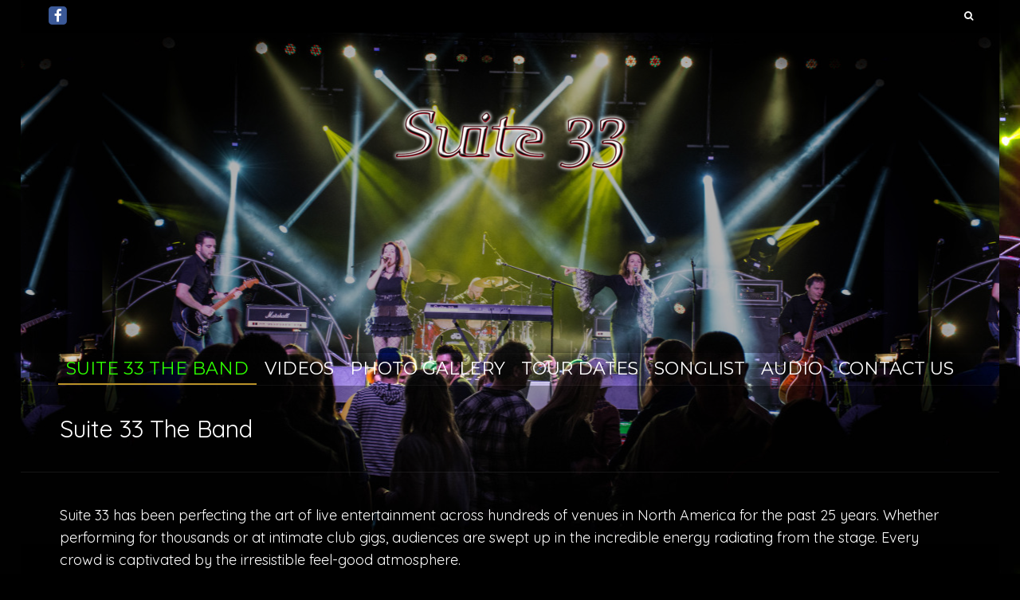

--- FILE ---
content_type: text/html; charset=UTF-8
request_url: http://www.suite33.ca/
body_size: 8817
content:
<!DOCTYPE html>
<!--[if lt IE 7 ]><html class="ie ie6" lang="en-CA" id="html"><![endif]-->
<!--[if IE 7 ]><html class="ie ie7" lang="en-CA" id="html"><![endif]-->
<!--[if IE 8 ]><html class="ie ie8" lang="en-CA" id="html"><![endif]-->
<!--[if (gte IE 9)|!(IE)]><!--><html lang="en-CA" id="html"><!--<![endif]-->
<head>
<meta charset="UTF-8" />
<meta name="viewport" content="width=device-width, initial-scale=1, maximum-scale=1" />
<meta http-equiv="X-UA-Compatible" content="IE=edge,chrome=1">
<link rel="profile" href="http://gmpg.org/xfn/11" />
<link rel="pingback" href="http://www.suite33.ca/xmlrpc.php" />
<!--[if lt IE 9]>
<script src="http://www.suite33.ca/wp-content/themes/blackoot-pro/js/html5.js" type="text/javascript"></script>
<![endif]-->
<link rel="shortcut icon" href="http://www.suite33.ca/wp-content/uploads/2015/02/favicon3.ico" /><title>Suite 33 &#8211; The Party Dance Band!</title>
<meta name='robots' content='max-image-preview:large' />
	<style>img:is([sizes="auto" i], [sizes^="auto," i]) { contain-intrinsic-size: 3000px 1500px }</style>
	<link rel='dns-prefetch' href='//fonts.googleapis.com' />
<link rel="alternate" type="application/rss+xml" title="Suite 33 &raquo; Feed" href="http://www.suite33.ca/feed/" />
<link rel="alternate" type="application/rss+xml" title="Suite 33 &raquo; Comments Feed" href="http://www.suite33.ca/comments/feed/" />
<script type="text/javascript">
/* <![CDATA[ */
window._wpemojiSettings = {"baseUrl":"https:\/\/s.w.org\/images\/core\/emoji\/16.0.1\/72x72\/","ext":".png","svgUrl":"https:\/\/s.w.org\/images\/core\/emoji\/16.0.1\/svg\/","svgExt":".svg","source":{"concatemoji":"http:\/\/www.suite33.ca\/wp-includes\/js\/wp-emoji-release.min.js?ver=6.8.3"}};
/*! This file is auto-generated */
!function(s,n){var o,i,e;function c(e){try{var t={supportTests:e,timestamp:(new Date).valueOf()};sessionStorage.setItem(o,JSON.stringify(t))}catch(e){}}function p(e,t,n){e.clearRect(0,0,e.canvas.width,e.canvas.height),e.fillText(t,0,0);var t=new Uint32Array(e.getImageData(0,0,e.canvas.width,e.canvas.height).data),a=(e.clearRect(0,0,e.canvas.width,e.canvas.height),e.fillText(n,0,0),new Uint32Array(e.getImageData(0,0,e.canvas.width,e.canvas.height).data));return t.every(function(e,t){return e===a[t]})}function u(e,t){e.clearRect(0,0,e.canvas.width,e.canvas.height),e.fillText(t,0,0);for(var n=e.getImageData(16,16,1,1),a=0;a<n.data.length;a++)if(0!==n.data[a])return!1;return!0}function f(e,t,n,a){switch(t){case"flag":return n(e,"\ud83c\udff3\ufe0f\u200d\u26a7\ufe0f","\ud83c\udff3\ufe0f\u200b\u26a7\ufe0f")?!1:!n(e,"\ud83c\udde8\ud83c\uddf6","\ud83c\udde8\u200b\ud83c\uddf6")&&!n(e,"\ud83c\udff4\udb40\udc67\udb40\udc62\udb40\udc65\udb40\udc6e\udb40\udc67\udb40\udc7f","\ud83c\udff4\u200b\udb40\udc67\u200b\udb40\udc62\u200b\udb40\udc65\u200b\udb40\udc6e\u200b\udb40\udc67\u200b\udb40\udc7f");case"emoji":return!a(e,"\ud83e\udedf")}return!1}function g(e,t,n,a){var r="undefined"!=typeof WorkerGlobalScope&&self instanceof WorkerGlobalScope?new OffscreenCanvas(300,150):s.createElement("canvas"),o=r.getContext("2d",{willReadFrequently:!0}),i=(o.textBaseline="top",o.font="600 32px Arial",{});return e.forEach(function(e){i[e]=t(o,e,n,a)}),i}function t(e){var t=s.createElement("script");t.src=e,t.defer=!0,s.head.appendChild(t)}"undefined"!=typeof Promise&&(o="wpEmojiSettingsSupports",i=["flag","emoji"],n.supports={everything:!0,everythingExceptFlag:!0},e=new Promise(function(e){s.addEventListener("DOMContentLoaded",e,{once:!0})}),new Promise(function(t){var n=function(){try{var e=JSON.parse(sessionStorage.getItem(o));if("object"==typeof e&&"number"==typeof e.timestamp&&(new Date).valueOf()<e.timestamp+604800&&"object"==typeof e.supportTests)return e.supportTests}catch(e){}return null}();if(!n){if("undefined"!=typeof Worker&&"undefined"!=typeof OffscreenCanvas&&"undefined"!=typeof URL&&URL.createObjectURL&&"undefined"!=typeof Blob)try{var e="postMessage("+g.toString()+"("+[JSON.stringify(i),f.toString(),p.toString(),u.toString()].join(",")+"));",a=new Blob([e],{type:"text/javascript"}),r=new Worker(URL.createObjectURL(a),{name:"wpTestEmojiSupports"});return void(r.onmessage=function(e){c(n=e.data),r.terminate(),t(n)})}catch(e){}c(n=g(i,f,p,u))}t(n)}).then(function(e){for(var t in e)n.supports[t]=e[t],n.supports.everything=n.supports.everything&&n.supports[t],"flag"!==t&&(n.supports.everythingExceptFlag=n.supports.everythingExceptFlag&&n.supports[t]);n.supports.everythingExceptFlag=n.supports.everythingExceptFlag&&!n.supports.flag,n.DOMReady=!1,n.readyCallback=function(){n.DOMReady=!0}}).then(function(){return e}).then(function(){var e;n.supports.everything||(n.readyCallback(),(e=n.source||{}).concatemoji?t(e.concatemoji):e.wpemoji&&e.twemoji&&(t(e.twemoji),t(e.wpemoji)))}))}((window,document),window._wpemojiSettings);
/* ]]> */
</script>
<style id='wp-emoji-styles-inline-css' type='text/css'>

	img.wp-smiley, img.emoji {
		display: inline !important;
		border: none !important;
		box-shadow: none !important;
		height: 1em !important;
		width: 1em !important;
		margin: 0 0.07em !important;
		vertical-align: -0.1em !important;
		background: none !important;
		padding: 0 !important;
	}
</style>
<link rel='stylesheet' id='wp-block-library-css' href='http://www.suite33.ca/wp-includes/css/dist/block-library/style.min.css?ver=6.8.3' type='text/css' media='all' />
<style id='classic-theme-styles-inline-css' type='text/css'>
/*! This file is auto-generated */
.wp-block-button__link{color:#fff;background-color:#32373c;border-radius:9999px;box-shadow:none;text-decoration:none;padding:calc(.667em + 2px) calc(1.333em + 2px);font-size:1.125em}.wp-block-file__button{background:#32373c;color:#fff;text-decoration:none}
</style>
<style id='global-styles-inline-css' type='text/css'>
:root{--wp--preset--aspect-ratio--square: 1;--wp--preset--aspect-ratio--4-3: 4/3;--wp--preset--aspect-ratio--3-4: 3/4;--wp--preset--aspect-ratio--3-2: 3/2;--wp--preset--aspect-ratio--2-3: 2/3;--wp--preset--aspect-ratio--16-9: 16/9;--wp--preset--aspect-ratio--9-16: 9/16;--wp--preset--color--black: #000000;--wp--preset--color--cyan-bluish-gray: #abb8c3;--wp--preset--color--white: #ffffff;--wp--preset--color--pale-pink: #f78da7;--wp--preset--color--vivid-red: #cf2e2e;--wp--preset--color--luminous-vivid-orange: #ff6900;--wp--preset--color--luminous-vivid-amber: #fcb900;--wp--preset--color--light-green-cyan: #7bdcb5;--wp--preset--color--vivid-green-cyan: #00d084;--wp--preset--color--pale-cyan-blue: #8ed1fc;--wp--preset--color--vivid-cyan-blue: #0693e3;--wp--preset--color--vivid-purple: #9b51e0;--wp--preset--gradient--vivid-cyan-blue-to-vivid-purple: linear-gradient(135deg,rgba(6,147,227,1) 0%,rgb(155,81,224) 100%);--wp--preset--gradient--light-green-cyan-to-vivid-green-cyan: linear-gradient(135deg,rgb(122,220,180) 0%,rgb(0,208,130) 100%);--wp--preset--gradient--luminous-vivid-amber-to-luminous-vivid-orange: linear-gradient(135deg,rgba(252,185,0,1) 0%,rgba(255,105,0,1) 100%);--wp--preset--gradient--luminous-vivid-orange-to-vivid-red: linear-gradient(135deg,rgba(255,105,0,1) 0%,rgb(207,46,46) 100%);--wp--preset--gradient--very-light-gray-to-cyan-bluish-gray: linear-gradient(135deg,rgb(238,238,238) 0%,rgb(169,184,195) 100%);--wp--preset--gradient--cool-to-warm-spectrum: linear-gradient(135deg,rgb(74,234,220) 0%,rgb(151,120,209) 20%,rgb(207,42,186) 40%,rgb(238,44,130) 60%,rgb(251,105,98) 80%,rgb(254,248,76) 100%);--wp--preset--gradient--blush-light-purple: linear-gradient(135deg,rgb(255,206,236) 0%,rgb(152,150,240) 100%);--wp--preset--gradient--blush-bordeaux: linear-gradient(135deg,rgb(254,205,165) 0%,rgb(254,45,45) 50%,rgb(107,0,62) 100%);--wp--preset--gradient--luminous-dusk: linear-gradient(135deg,rgb(255,203,112) 0%,rgb(199,81,192) 50%,rgb(65,88,208) 100%);--wp--preset--gradient--pale-ocean: linear-gradient(135deg,rgb(255,245,203) 0%,rgb(182,227,212) 50%,rgb(51,167,181) 100%);--wp--preset--gradient--electric-grass: linear-gradient(135deg,rgb(202,248,128) 0%,rgb(113,206,126) 100%);--wp--preset--gradient--midnight: linear-gradient(135deg,rgb(2,3,129) 0%,rgb(40,116,252) 100%);--wp--preset--font-size--small: 13px;--wp--preset--font-size--medium: 20px;--wp--preset--font-size--large: 36px;--wp--preset--font-size--x-large: 42px;--wp--preset--spacing--20: 0.44rem;--wp--preset--spacing--30: 0.67rem;--wp--preset--spacing--40: 1rem;--wp--preset--spacing--50: 1.5rem;--wp--preset--spacing--60: 2.25rem;--wp--preset--spacing--70: 3.38rem;--wp--preset--spacing--80: 5.06rem;--wp--preset--shadow--natural: 6px 6px 9px rgba(0, 0, 0, 0.2);--wp--preset--shadow--deep: 12px 12px 50px rgba(0, 0, 0, 0.4);--wp--preset--shadow--sharp: 6px 6px 0px rgba(0, 0, 0, 0.2);--wp--preset--shadow--outlined: 6px 6px 0px -3px rgba(255, 255, 255, 1), 6px 6px rgba(0, 0, 0, 1);--wp--preset--shadow--crisp: 6px 6px 0px rgba(0, 0, 0, 1);}:where(.is-layout-flex){gap: 0.5em;}:where(.is-layout-grid){gap: 0.5em;}body .is-layout-flex{display: flex;}.is-layout-flex{flex-wrap: wrap;align-items: center;}.is-layout-flex > :is(*, div){margin: 0;}body .is-layout-grid{display: grid;}.is-layout-grid > :is(*, div){margin: 0;}:where(.wp-block-columns.is-layout-flex){gap: 2em;}:where(.wp-block-columns.is-layout-grid){gap: 2em;}:where(.wp-block-post-template.is-layout-flex){gap: 1.25em;}:where(.wp-block-post-template.is-layout-grid){gap: 1.25em;}.has-black-color{color: var(--wp--preset--color--black) !important;}.has-cyan-bluish-gray-color{color: var(--wp--preset--color--cyan-bluish-gray) !important;}.has-white-color{color: var(--wp--preset--color--white) !important;}.has-pale-pink-color{color: var(--wp--preset--color--pale-pink) !important;}.has-vivid-red-color{color: var(--wp--preset--color--vivid-red) !important;}.has-luminous-vivid-orange-color{color: var(--wp--preset--color--luminous-vivid-orange) !important;}.has-luminous-vivid-amber-color{color: var(--wp--preset--color--luminous-vivid-amber) !important;}.has-light-green-cyan-color{color: var(--wp--preset--color--light-green-cyan) !important;}.has-vivid-green-cyan-color{color: var(--wp--preset--color--vivid-green-cyan) !important;}.has-pale-cyan-blue-color{color: var(--wp--preset--color--pale-cyan-blue) !important;}.has-vivid-cyan-blue-color{color: var(--wp--preset--color--vivid-cyan-blue) !important;}.has-vivid-purple-color{color: var(--wp--preset--color--vivid-purple) !important;}.has-black-background-color{background-color: var(--wp--preset--color--black) !important;}.has-cyan-bluish-gray-background-color{background-color: var(--wp--preset--color--cyan-bluish-gray) !important;}.has-white-background-color{background-color: var(--wp--preset--color--white) !important;}.has-pale-pink-background-color{background-color: var(--wp--preset--color--pale-pink) !important;}.has-vivid-red-background-color{background-color: var(--wp--preset--color--vivid-red) !important;}.has-luminous-vivid-orange-background-color{background-color: var(--wp--preset--color--luminous-vivid-orange) !important;}.has-luminous-vivid-amber-background-color{background-color: var(--wp--preset--color--luminous-vivid-amber) !important;}.has-light-green-cyan-background-color{background-color: var(--wp--preset--color--light-green-cyan) !important;}.has-vivid-green-cyan-background-color{background-color: var(--wp--preset--color--vivid-green-cyan) !important;}.has-pale-cyan-blue-background-color{background-color: var(--wp--preset--color--pale-cyan-blue) !important;}.has-vivid-cyan-blue-background-color{background-color: var(--wp--preset--color--vivid-cyan-blue) !important;}.has-vivid-purple-background-color{background-color: var(--wp--preset--color--vivid-purple) !important;}.has-black-border-color{border-color: var(--wp--preset--color--black) !important;}.has-cyan-bluish-gray-border-color{border-color: var(--wp--preset--color--cyan-bluish-gray) !important;}.has-white-border-color{border-color: var(--wp--preset--color--white) !important;}.has-pale-pink-border-color{border-color: var(--wp--preset--color--pale-pink) !important;}.has-vivid-red-border-color{border-color: var(--wp--preset--color--vivid-red) !important;}.has-luminous-vivid-orange-border-color{border-color: var(--wp--preset--color--luminous-vivid-orange) !important;}.has-luminous-vivid-amber-border-color{border-color: var(--wp--preset--color--luminous-vivid-amber) !important;}.has-light-green-cyan-border-color{border-color: var(--wp--preset--color--light-green-cyan) !important;}.has-vivid-green-cyan-border-color{border-color: var(--wp--preset--color--vivid-green-cyan) !important;}.has-pale-cyan-blue-border-color{border-color: var(--wp--preset--color--pale-cyan-blue) !important;}.has-vivid-cyan-blue-border-color{border-color: var(--wp--preset--color--vivid-cyan-blue) !important;}.has-vivid-purple-border-color{border-color: var(--wp--preset--color--vivid-purple) !important;}.has-vivid-cyan-blue-to-vivid-purple-gradient-background{background: var(--wp--preset--gradient--vivid-cyan-blue-to-vivid-purple) !important;}.has-light-green-cyan-to-vivid-green-cyan-gradient-background{background: var(--wp--preset--gradient--light-green-cyan-to-vivid-green-cyan) !important;}.has-luminous-vivid-amber-to-luminous-vivid-orange-gradient-background{background: var(--wp--preset--gradient--luminous-vivid-amber-to-luminous-vivid-orange) !important;}.has-luminous-vivid-orange-to-vivid-red-gradient-background{background: var(--wp--preset--gradient--luminous-vivid-orange-to-vivid-red) !important;}.has-very-light-gray-to-cyan-bluish-gray-gradient-background{background: var(--wp--preset--gradient--very-light-gray-to-cyan-bluish-gray) !important;}.has-cool-to-warm-spectrum-gradient-background{background: var(--wp--preset--gradient--cool-to-warm-spectrum) !important;}.has-blush-light-purple-gradient-background{background: var(--wp--preset--gradient--blush-light-purple) !important;}.has-blush-bordeaux-gradient-background{background: var(--wp--preset--gradient--blush-bordeaux) !important;}.has-luminous-dusk-gradient-background{background: var(--wp--preset--gradient--luminous-dusk) !important;}.has-pale-ocean-gradient-background{background: var(--wp--preset--gradient--pale-ocean) !important;}.has-electric-grass-gradient-background{background: var(--wp--preset--gradient--electric-grass) !important;}.has-midnight-gradient-background{background: var(--wp--preset--gradient--midnight) !important;}.has-small-font-size{font-size: var(--wp--preset--font-size--small) !important;}.has-medium-font-size{font-size: var(--wp--preset--font-size--medium) !important;}.has-large-font-size{font-size: var(--wp--preset--font-size--large) !important;}.has-x-large-font-size{font-size: var(--wp--preset--font-size--x-large) !important;}
:where(.wp-block-post-template.is-layout-flex){gap: 1.25em;}:where(.wp-block-post-template.is-layout-grid){gap: 1.25em;}
:where(.wp-block-columns.is-layout-flex){gap: 2em;}:where(.wp-block-columns.is-layout-grid){gap: 2em;}
:root :where(.wp-block-pullquote){font-size: 1.5em;line-height: 1.6;}
</style>
<link rel='stylesheet' id='contact-form-7-css' href='http://www.suite33.ca/wp-content/plugins/contact-form-7/includes/css/styles.css?ver=6.1.3' type='text/css' media='all' />
<link rel='stylesheet' id='wp-components-css' href='http://www.suite33.ca/wp-includes/css/dist/components/style.min.css?ver=6.8.3' type='text/css' media='all' />
<link rel='stylesheet' id='godaddy-styles-css' href='http://www.suite33.ca/wp-content/mu-plugins/vendor/wpex/godaddy-launch/includes/Dependencies/GoDaddy/Styles/build/latest.css?ver=2.0.2' type='text/css' media='all' />
<link rel='stylesheet' id='blackoot-css' href='http://www.suite33.ca/wp-content/themes/blackoot-pro/css/blackoot.min.css?ver=6.8.3' type='text/css' media='all' />
<style id='blackoot-inline-css' type='text/css'>
#main-wrap.boxed{max-width:1240px}body,input[type="text"],input[type="password"],input[type="email"],input[type="tel"],input[type="number"],textarea,select,label,#breadcrumbs,#breadcrumbs a,.postmetadata span a,.postmetadata div a,.commentlist .commentmetadata a,.commentlist .comment .comment-body p,.commentlist .trackback .comment-body p,.commentlist .pingback .comment-body p{color:#ffffff}body,label,input[type="text"],input[type="password"],input[type="email"],input[type="tel"],input[type="number"],textarea,input[type="submit"],input[type="reset"],input[type="button"],#page-container > div,#page-container > p,#page-container > table,#page-container > form,#page-container > ul,#page-container > ol,#page-container > dl,#footer .container ul > *,#sidebar .textwidget,#sidebar p,#sidebar .widget_rss ul li,#footer p,#footer .widget_rss ul li,.dropcap,.button{font-family:'Comic Sans MS',cursive,sans-serif;font-size:14px}body{background-image:url('http://www.suite33.ca/wp-content/uploads/2015/03/DSC_8964-1024x683.jpg');background-color:#000000;background-size:auto;background-repeat:repeat;background-position:top left;background-attachment:fixed}#main-wrap,#nav-wrap.fixed{background-image:url('http://www.suite33.ca/wp-content/uploads/2015/03/DSC_9139-1024x683.jpg');background-color:#000000;background-repeat:repeat-x;background-position:top center;background-attachment:scroll}h1,h2,h3,h4,h5,h6,h1.page-title,#page-container h1,#page-container h2,#page-container h3,#page-container h4,#page-container h5,#page-container h6,#page-container h1 a,#page-container h2 a,#page-container h3 a,#page-container h4 a,#page-container h5 a,#page-container h6 a,#page-container h1 a:visited,#page-container h2 a:visited,#page-container h3 a:visited,#page-container h4 a:visited,#page-container h5 a:visited,#page-container h6 a:visited,.flex-caption,.navbutton,.page_nav .page-numbers,.article_nav div,.comment-author,.commentmetadata,.comment .reply,.comments_nav div,#page-container.portfolio-page .filter li a,.testimonial-author{font-family:'Quicksand',Helvetica,Arial,Verdana,sans-serif}.tophead #searchform #s:focus,#icefit-mobile-menu ul li a:hover,.comment-reply-link:hover,.comment-reply-link:focus,input[type="text"]:focus,input[type="password"]:focus,input[type="email"]:focus,input[type="tel"]:focus,input[type="number"]:focus,textarea:focus,input[type="submit"],input[type="reset"],input[type="button"],.tagcloud a:hover,.tagcloud a:focus,.button,ul.tabs li a.active,ul.tabs li a:hover,.toggle p.trigger:hover,.accordions .accordion p.trigger:hover,#page-container.portfolio-page .filter li.current a,#page-container.portfolio-page .filter li:hover a,.caroufredsel-wrap > a:hover,.navbutton a:hover,.navbutton a:focus,.page_nav a:hover,.page_nav .page-numbers.current,.postmetadata span:hover,.meta-category a:hover,.meta-category a:focus,.meta-tags a:hover,.meta-tags a:focus,#page-container .paged_nav a:hover,#page-container .paged_nav a:focus{background-color:#b99128}#navbar .current-menu-item,#navbar ul li:hover,#navbar ul li:focus{border-bottom-color:#b99128}a,a:visited,#page-container h1 a,#page-container h2 a,#page-container h3 a,#page-container h4 a,#page-container h5 a,#page-container h6 a,#page-container h2.entry-title a:hover,#sidebar > li > * a:hover,#footer .widget a:hover,#footer .widget a:focus,.postmetadata span i,.envelope i,.sub-footer-right .menu li a:hover,.sub-footer-right .menu li a:focus,.blogpost-desc a:hover h3{color:#b99128}ul.tabs-content{border-top-color:#b99128}.portfolio-desc,.cta-button a{border-bottom-color:#b99128}.cta{border-left-color:#b99128}.tophead p{font-size:10px}#logo{text-align:center; float:none; max-width:100%}#header{padding-top:80px;padding-bottom:210px}#logo .site-title{font-family:'Quicksand';color:#ffffff;font-size:45px}h1,h1 a,h1 a:visited{font-size:21px;color:#ffffff}h2,h2 a,h2 a:visited{font-size:18px;color:#ffffff}h3,h3 a,h3 a:visited{font-size:16px;color:#ffffff}h4,h4 a,h4 a:visited{font-size:14px;color:#ffffff}h5,h5 a,h5 a:visited{font-size:13px;color:#ffffff}h6,h6 a,h6 a:visited{font-size:12px;color:#ffffff}#page-title h1{font-size:30px;color:#ffffff}#page-container h2.entry-title,#page-container h2.entry-title a,#page-container h2.entry-title a:visited{font-size:24px;color:#ffffff}#navbar,#icefit-mobile-menu ul li a{font-family:'Montserrat',Helvetica,Arial,Verdana,sans-serif;text-transform:uppercase}#navbar *{font-size:22px}#navbar ul li a,#navbar ul li a:visited{color:#ffffff}#navbar ul:first-child > li:hover > a,#navbar ul:first-child > li:hover > a:visited,#navbar .current-menu-item a,#navbar .current-menu-item a:visited{color:#2eff00}#navbar ul li ul li{background:#000000}#navbar ul li:hover ul li a,#navbar ul li:hover ul li a:visited{color:#ffffff}#navbar .menu-item-has-children > a:after,#navbar .page_item_has_children > a:after{font-family:fontawesome;content:"\f0d7";line-height:100%;font-size:9px;color:#999;position:absolute;bottom:2px;left:50%;margin-left:-0.5em;-webkit-transition:all .5s;-moz-transition:all .5s;-o-transition:all .5s;transition:all .5s}#navbar .sub-menu .menu-item-has-children > a:after,#navbar .sub-menu .page_item_has_children > a:after{ content:"\f0da";  color:#999;  position:absolute;  bottom:14px;  left:initial;  right:1em}#sidebar .widget-title{font-family:'Quicksand',Helvetica,Arial,Verdana,sans-serif;font-size:16px;color:#cccccc;text-transform:uppercase}#sidebar li * a,#sidebar li * a:visited{color:#cccccc}#sidebar li * a:hover,#sidebar li * a:focus{color:#b99128}#footer{background:#111111;padding-top:50px;border-top:3px solid #333333}#footer .widget-title{font-family:'Quicksand',Helvetica,Arial,Verdana,sans-serif;font-size:16px;line-height:130%;color:#ffffff;text-transform:uppercase}#footer .container ul > *{color:#cccccc}#footer .container > ul > li.widget{margin-bottom:50px}#footer .widget{width:25%}#footer .widget a,#footer .widget a:visited{color:#ffffff}#sub-footer{background:#000000;font-size:11px}#sub-footer,.sub-footer-right .menu li a{color:#ffffff}@media only screen and (max-width:767px){#navbar{display:none}}span[id^=more]{ display:block;  position:relative;  top:-41px}
</style>
<link rel='stylesheet' id='font-awesome-css' href='http://www.suite33.ca/wp-content/themes/blackoot-pro/css/font-awesome/css/font-awesome.min.css?ver=6.8.3' type='text/css' media='all' />
<link rel='stylesheet' id='Quicksand-css' href='http://fonts.googleapis.com/css?family=Quicksand:300italic,400italic,700italic,300,400,700' type='text/css' media='all' />
<link rel='stylesheet' id='Montserrat-css' href='http://fonts.googleapis.com/css?family=Montserrat:300italic,400italic,700italic,300,400,700' type='text/css' media='all' />
<script type="text/javascript" src="http://www.suite33.ca/wp-includes/js/jquery/jquery.min.js?ver=3.7.1" id="jquery-core-js"></script>
<script type="text/javascript" src="http://www.suite33.ca/wp-includes/js/jquery/jquery-migrate.min.js?ver=3.4.1" id="jquery-migrate-js"></script>
<script type="text/javascript" src="http://www.suite33.ca/wp-content/themes/blackoot-pro/js/blackoot.min.js?ver=6.8.3" id="blackoot-js"></script>
<link rel="https://api.w.org/" href="http://www.suite33.ca/wp-json/" /><link rel="alternate" title="JSON" type="application/json" href="http://www.suite33.ca/wp-json/wp/v2/pages/6" /><link rel="EditURI" type="application/rsd+xml" title="RSD" href="http://www.suite33.ca/xmlrpc.php?rsd" />
<meta name="generator" content="WordPress 6.8.3" />
<link rel="canonical" href="http://www.suite33.ca/" />
<link rel='shortlink' href='http://www.suite33.ca/' />
<link rel="alternate" title="oEmbed (JSON)" type="application/json+oembed" href="http://www.suite33.ca/wp-json/oembed/1.0/embed?url=http%3A%2F%2Fwww.suite33.ca%2F" />
<link rel="alternate" title="oEmbed (XML)" type="text/xml+oembed" href="http://www.suite33.ca/wp-json/oembed/1.0/embed?url=http%3A%2F%2Fwww.suite33.ca%2F&#038;format=xml" />
<meta name="description" content="Suite 33, Dance, party, pop, rock, entertainment, music, house band, private functions band, corporate entertainment, corporate band, musicians, live sound, powerful vocals, high energy, light show, guitars, keyboards, drums">
</head>
<body class="home wp-singular page-template-default page page-id-6 wp-theme-blackoot-pro"><div id="main-wrap" class="boxed"><div id="header-wrap"><div id="tophead-wrap"><div class="container"><div class="tophead left"><div class="socialmedia-wrap"><a href="https://www.facebook.com/Suite33Live?fref=ts" class="facebook" target="_blank">
	<span class="fa-stack fa-lg">
	<i class="fa fa-square fa-stack-2x"></i>
	<i class="fa fa-facebook fa-stack-1x"></i>
	</span></a></div></div><div class="tophead right"><form role="search" method="get" id="searchform" class="searchform" action="http://www.suite33.ca/">
				<div>
					<label class="screen-reader-text" for="s">Search for:</label>
					<input type="text" value="" name="s" id="s" />
					<input type="submit" id="searchsubmit" value="Search" />
				</div>
			</form></div></div></div><div id="header"><span class="icefit-mobile-menu-open"><i class="fa fa-bars"></i></span><div class="container"><div id="logo"><a href="http://www.suite33.ca"><img src="http://www.suite33.ca/wp-content/uploads/2015/09/logo-single-chrome6-300x112.png" alt="Suite 33"></a></div></div></div><div id="icefit-mobile-menu"><div class="menu-menu-1-container"><span class="icefit-mobile-menu-close"><i class="fa fa-times-circle"></i></span><form role="search" method="get" id="searchform" class="searchform" action="http://www.suite33.ca/">
				<div>
					<label class="screen-reader-text" for="s">Search for:</label>
					<input type="text" value="" name="s" id="s" />
					<input type="submit" id="searchsubmit" value="Search" />
				</div>
			</form><ul id="menu-menu-1" class="menu"><li id="menu-item-88" class="menu-item menu-item-type-post_type menu-item-object-page menu-item-home current-menu-item page_item page-item-6 current_page_item menu-item-88"><a href="http://www.suite33.ca/" aria-current="page">Suite 33 The Band</a></li><li id="menu-item-87" class="menu-item menu-item-type-post_type menu-item-object-page menu-item-87"><a href="http://www.suite33.ca/videos/">Videos</a></li><li id="menu-item-89" class="menu-item menu-item-type-post_type menu-item-object-page menu-item-89"><a href="http://www.suite33.ca/photo-gallery/">Photo Gallery</a></li><li id="menu-item-114" class="menu-item menu-item-type-post_type menu-item-object-page menu-item-114"><a href="http://www.suite33.ca/tour-dates/">Tour Dates</a></li><li id="menu-item-115" class="menu-item menu-item-type-post_type menu-item-object-page menu-item-115"><a href="http://www.suite33.ca/songlist/">Songlist</a></li><li id="menu-item-86" class="menu-item menu-item-type-post_type menu-item-object-page menu-item-86"><a href="http://www.suite33.ca/audio/" title="http://www.suite33.ca/?page_id=71">Audio</a></li><li id="menu-item-90" class="menu-item menu-item-type-post_type menu-item-object-page menu-item-90"><a href="http://www.suite33.ca/contact/">Contact Us</a></li>
</ul></div></div><div id="nav-wrap" class="sticky"><div id="navbar" class="container center"><div class="menu-menu-1-container"><ul id="menu-menu-2" class="menu sf-menu"><li class="menu-item menu-item-type-post_type menu-item-object-page menu-item-home current-menu-item page_item page-item-6 current_page_item menu-item-88"><a href="http://www.suite33.ca/" aria-current="page">Suite 33 The Band</a></li><li class="menu-item menu-item-type-post_type menu-item-object-page menu-item-87"><a href="http://www.suite33.ca/videos/">Videos</a></li><li class="menu-item menu-item-type-post_type menu-item-object-page menu-item-89"><a href="http://www.suite33.ca/photo-gallery/">Photo Gallery</a></li><li class="menu-item menu-item-type-post_type menu-item-object-page menu-item-114"><a href="http://www.suite33.ca/tour-dates/">Tour Dates</a></li><li class="menu-item menu-item-type-post_type menu-item-object-page menu-item-115"><a href="http://www.suite33.ca/songlist/">Songlist</a></li><li class="menu-item menu-item-type-post_type menu-item-object-page menu-item-86"><a href="http://www.suite33.ca/audio/" title="http://www.suite33.ca/?page_id=71">Audio</a></li><li class="menu-item menu-item-type-post_type menu-item-object-page menu-item-90"><a href="http://www.suite33.ca/contact/">Contact Us</a></li>
</ul></div></div></div></div><div id="page-title"><div class="container"><h1>Suite 33 The Band</h1></div></div><div class="container" id="main-content"><div id="page-container" class="post-6 page type-page status-publish"><h2 dir="auto" data-pm-slice="1 1 []">Suite 33 has been perfecting the art of live entertainment across hundreds of venues in North America for the past 25 years. Whether performing for thousands or at intimate club gigs, audiences are swept up in the incredible energy radiating from the stage. Every crowd is captivated by the irresistible feel-good atmosphere.</h2>
<h2 dir="auto">Their secret weapon? Lead singer Nicole. From the first note, she sets the evening&#8217;s pace with her powerful vocals, high-energy presence, and a vast array of top forty songs. Her unique ability to read a crowd, control momentum, and deliver unforgettable performances tailored to each audience sets her apart. From Las Vegas to the Calgary Stampede to the Florida Keys, Nicole has seen it all.</h2>
<h2 dir="auto">Nicole is supported by her brother Marc (lead vocals, lead guitar), her sister Lizette (lead vocals, acoustic guitar), Brandon (drums), and Douglas (bass, sound, and lighting). Together, these five talented musicians form the rock-solid driving force that enhances your entertainment experience.</h2>
<h2 dir="auto">With live sound, a programmable light show, and hundreds of songs, Suite 33 is guaranteed to elevate any party, delivering the very best music has to offer!</h2>
<h2 style="text-align: center;"><strong><em><span style="color: #ff0000;">And They Said&#8230;</span></em></strong></h2>
<h2 style="text-align: center;">&#8220;Great voice, you guys sound really good tonight&#8221; <span style="color: #00ff00;">&#8211; Flea &#8211; Bassist / Red Hot Chili Peppers</span></h2>
<h2 style="text-align: center;">&#8220;She works the audience extremely well&#8221; <span style="color: #00ff00;">&#8211; Jimmy Fulbright &#8211; Bassist / The Oak Ridge Boys</span></h2>
<h2 style="text-align: center;">&#8220;They sound great, very tight&#8221; <span style="color: #00ff00;">&#8211; Keith Kane &#8211; Guitarist, Vocalist / Vertical Horizon</span></h2>
<h2 style="text-align: center;">&#8220;Incredible, she&#8217;s non-stop energy&#8221;<span style="color: #00ff00;"> &#8211; Ty Dennis &#8211; Touring Drummer / The Doors</span></h2>
<h2 style="text-align: center;">&#8220;I&#8217;m getting exhausted just watching her&#8221; <span style="color: #00ff00;">&#8211; Ray Bennell &#8211; Guitarist / Mary Wilson &amp; The Supremes</span></h2>
<h2 style="text-align: center;">&#8220;Number One Money Making Band&#8221;<span style="color: #00ff00;"> &#8211; Don Laughlin &#8211; Owner of the Riverside Resort / Laughlin, Nevada</span></h2>
				<br class="clear" /></div></div><div id="footer"><div class="container"><ul><li id="nav_menu-3" class="widget widget_nav_menu"><div class="menu-menu-1-container"><ul id="menu-menu-3" class="menu"><li class="menu-item menu-item-type-post_type menu-item-object-page menu-item-home current-menu-item page_item page-item-6 current_page_item menu-item-88"><a href="http://www.suite33.ca/" aria-current="page">Suite 33 The Band</a></li><li class="menu-item menu-item-type-post_type menu-item-object-page menu-item-87"><a href="http://www.suite33.ca/videos/">Videos</a></li><li class="menu-item menu-item-type-post_type menu-item-object-page menu-item-89"><a href="http://www.suite33.ca/photo-gallery/">Photo Gallery</a></li><li class="menu-item menu-item-type-post_type menu-item-object-page menu-item-114"><a href="http://www.suite33.ca/tour-dates/">Tour Dates</a></li><li class="menu-item menu-item-type-post_type menu-item-object-page menu-item-115"><a href="http://www.suite33.ca/songlist/">Songlist</a></li><li class="menu-item menu-item-type-post_type menu-item-object-page menu-item-86"><a href="http://www.suite33.ca/audio/" title="http://www.suite33.ca/?page_id=71">Audio</a></li><li class="menu-item menu-item-type-post_type menu-item-object-page menu-item-90"><a href="http://www.suite33.ca/contact/">Contact Us</a></li>
</ul></div></li></ul></div></div><div id="sub-footer"><div class="container"><div class="sub-footer-left"><p>Copyright © 2014-2025 Suite 33 </p></div>

	<div class="sub-footer-right"><div class="menu"><ul>
<li class="page_item page-item-80"><a href="http://www.suite33.ca/videos/">Videos</a></li>
<li class="page_item page-item-7"><a href="http://www.suite33.ca/photo-gallery/">Photo Gallery</a></li>
<li class="page_item page-item-93"><a href="http://www.suite33.ca/tour-dates/">Tour Dates</a></li>
<li class="page_item page-item-71"><a href="http://www.suite33.ca/audio/">Audio</a></li>
<li class="page_item page-item-4"><a href="http://www.suite33.ca/contact/">Contact Us</a></li>
<li class="page_item page-item-91"><a href="http://www.suite33.ca/songlist/">Songlist</a></li>
<li class="page_item page-item-6 current_page_item"><a href="http://www.suite33.ca/" aria-current="page">Suite 33 The Band</a></li>
</ul></div>
</div></div></div></div><script type="speculationrules">
{"prefetch":[{"source":"document","where":{"and":[{"href_matches":"\/*"},{"not":{"href_matches":["\/wp-*.php","\/wp-admin\/*","\/wp-content\/uploads\/*","\/wp-content\/*","\/wp-content\/plugins\/*","\/wp-content\/themes\/blackoot-pro\/*","\/*\\?(.+)"]}},{"not":{"selector_matches":"a[rel~=\"nofollow\"]"}},{"not":{"selector_matches":".no-prefetch, .no-prefetch a"}}]},"eagerness":"conservative"}]}
</script>
<script type="text/javascript"><!--//--><![CDATA[//><!--
var carouAutoDelay = 2500;jQuery(document).ready(function($){$("a[rel^='prettyPhoto']").prettyPhoto({social_tools: false,show_title: false,theme: 'pp_default',});});
//--><!]]></script><script type="text/javascript" src="http://www.suite33.ca/wp-includes/js/dist/hooks.min.js?ver=4d63a3d491d11ffd8ac6" id="wp-hooks-js"></script>
<script type="text/javascript" src="http://www.suite33.ca/wp-includes/js/dist/i18n.min.js?ver=5e580eb46a90c2b997e6" id="wp-i18n-js"></script>
<script type="text/javascript" id="wp-i18n-js-after">
/* <![CDATA[ */
wp.i18n.setLocaleData( { 'text direction\u0004ltr': [ 'ltr' ] } );
/* ]]> */
</script>
<script type="text/javascript" src="http://www.suite33.ca/wp-content/plugins/contact-form-7/includes/swv/js/index.js?ver=6.1.3" id="swv-js"></script>
<script type="text/javascript" id="contact-form-7-js-before">
/* <![CDATA[ */
var wpcf7 = {
    "api": {
        "root": "http:\/\/www.suite33.ca\/wp-json\/",
        "namespace": "contact-form-7\/v1"
    }
};
/* ]]> */
</script>
<script type="text/javascript" src="http://www.suite33.ca/wp-content/plugins/contact-form-7/includes/js/index.js?ver=6.1.3" id="contact-form-7-js"></script>
</body>
</html>
